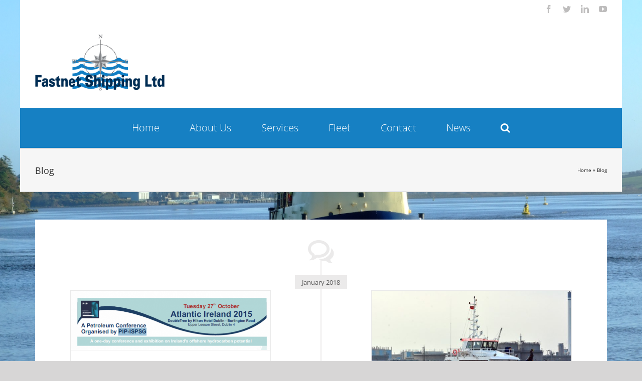

--- FILE ---
content_type: text/html; charset=UTF-8
request_url: https://www.fastnetshipping.com/152-2/
body_size: 69267
content:
<!DOCTYPE html>
<html class="avada-html-layout-boxed avada-html-header-position-top avada-html-has-bg-image" lang="en-US" prefix="og: http://ogp.me/ns# fb: http://ogp.me/ns/fb#">
<head>
	<meta http-equiv="X-UA-Compatible" content="IE=edge" />
	<meta http-equiv="Content-Type" content="text/html; charset=utf-8"/>
	<meta name="viewport" content="width=device-width, initial-scale=1" />
	<meta name='robots' content='index, follow, max-image-preview:large, max-snippet:-1, max-video-preview:-1' />

	<!-- This site is optimized with the Yoast SEO plugin v23.5 - https://yoast.com/wordpress/plugins/seo/ -->
	<title>Blog - Fastnet Shipping</title>
	<link rel="canonical" href="http://www.fastnetshipping.com/152-2/" />
	<meta property="og:locale" content="en_US" />
	<meta property="og:type" content="article" />
	<meta property="og:title" content="Blog - Fastnet Shipping" />
	<meta property="og:url" content="http://www.fastnetshipping.com/152-2/" />
	<meta property="og:site_name" content="Fastnet Shipping" />
	<meta name="twitter:card" content="summary_large_image" />
	<script type="application/ld+json" class="yoast-schema-graph">{"@context":"https://schema.org","@graph":[{"@type":["WebPage","CollectionPage"],"@id":"http://www.fastnetshipping.com/152-2/","url":"http://www.fastnetshipping.com/152-2/","name":"Blog - Fastnet Shipping","isPartOf":{"@id":"http://www.fastnetshipping.com/#website"},"datePublished":"2018-01-18T15:40:57+00:00","dateModified":"2018-01-18T15:41:08+00:00","breadcrumb":{"@id":"http://www.fastnetshipping.com/152-2/#breadcrumb"},"inLanguage":"en-US"},{"@type":"BreadcrumbList","@id":"http://www.fastnetshipping.com/152-2/#breadcrumb","itemListElement":[{"@type":"ListItem","position":1,"name":"Home","item":"http://www.fastnetshipping.com/"},{"@type":"ListItem","position":2,"name":"Blog"}]},{"@type":"WebSite","@id":"http://www.fastnetshipping.com/#website","url":"http://www.fastnetshipping.com/","name":"Fastnet Shipping","description":"Fastnet Shipping Limited","potentialAction":[{"@type":"SearchAction","target":{"@type":"EntryPoint","urlTemplate":"http://www.fastnetshipping.com/?s={search_term_string}"},"query-input":{"@type":"PropertyValueSpecification","valueRequired":true,"valueName":"search_term_string"}}],"inLanguage":"en-US"}]}</script>
	<!-- / Yoast SEO plugin. -->


<link rel="alternate" type="application/rss+xml" title="Fastnet Shipping &raquo; Feed" href="https://www.fastnetshipping.com/feed/" />
<link rel="alternate" type="application/rss+xml" title="Fastnet Shipping &raquo; Comments Feed" href="https://www.fastnetshipping.com/comments/feed/" />
					<link rel="shortcut icon" href="https://www.fastnetshipping.com/wp-content/uploads/2018/01/Fastnet-Logo-Square-90X90-jpg.jpg" type="image/x-icon" />
		
		
		
				<script type="text/javascript">
/* <![CDATA[ */
window._wpemojiSettings = {"baseUrl":"https:\/\/s.w.org\/images\/core\/emoji\/15.0.3\/72x72\/","ext":".png","svgUrl":"https:\/\/s.w.org\/images\/core\/emoji\/15.0.3\/svg\/","svgExt":".svg","source":{"concatemoji":"https:\/\/www.fastnetshipping.com\/wp-includes\/js\/wp-emoji-release.min.js?ver=6.6.4"}};
/*! This file is auto-generated */
!function(i,n){var o,s,e;function c(e){try{var t={supportTests:e,timestamp:(new Date).valueOf()};sessionStorage.setItem(o,JSON.stringify(t))}catch(e){}}function p(e,t,n){e.clearRect(0,0,e.canvas.width,e.canvas.height),e.fillText(t,0,0);var t=new Uint32Array(e.getImageData(0,0,e.canvas.width,e.canvas.height).data),r=(e.clearRect(0,0,e.canvas.width,e.canvas.height),e.fillText(n,0,0),new Uint32Array(e.getImageData(0,0,e.canvas.width,e.canvas.height).data));return t.every(function(e,t){return e===r[t]})}function u(e,t,n){switch(t){case"flag":return n(e,"\ud83c\udff3\ufe0f\u200d\u26a7\ufe0f","\ud83c\udff3\ufe0f\u200b\u26a7\ufe0f")?!1:!n(e,"\ud83c\uddfa\ud83c\uddf3","\ud83c\uddfa\u200b\ud83c\uddf3")&&!n(e,"\ud83c\udff4\udb40\udc67\udb40\udc62\udb40\udc65\udb40\udc6e\udb40\udc67\udb40\udc7f","\ud83c\udff4\u200b\udb40\udc67\u200b\udb40\udc62\u200b\udb40\udc65\u200b\udb40\udc6e\u200b\udb40\udc67\u200b\udb40\udc7f");case"emoji":return!n(e,"\ud83d\udc26\u200d\u2b1b","\ud83d\udc26\u200b\u2b1b")}return!1}function f(e,t,n){var r="undefined"!=typeof WorkerGlobalScope&&self instanceof WorkerGlobalScope?new OffscreenCanvas(300,150):i.createElement("canvas"),a=r.getContext("2d",{willReadFrequently:!0}),o=(a.textBaseline="top",a.font="600 32px Arial",{});return e.forEach(function(e){o[e]=t(a,e,n)}),o}function t(e){var t=i.createElement("script");t.src=e,t.defer=!0,i.head.appendChild(t)}"undefined"!=typeof Promise&&(o="wpEmojiSettingsSupports",s=["flag","emoji"],n.supports={everything:!0,everythingExceptFlag:!0},e=new Promise(function(e){i.addEventListener("DOMContentLoaded",e,{once:!0})}),new Promise(function(t){var n=function(){try{var e=JSON.parse(sessionStorage.getItem(o));if("object"==typeof e&&"number"==typeof e.timestamp&&(new Date).valueOf()<e.timestamp+604800&&"object"==typeof e.supportTests)return e.supportTests}catch(e){}return null}();if(!n){if("undefined"!=typeof Worker&&"undefined"!=typeof OffscreenCanvas&&"undefined"!=typeof URL&&URL.createObjectURL&&"undefined"!=typeof Blob)try{var e="postMessage("+f.toString()+"("+[JSON.stringify(s),u.toString(),p.toString()].join(",")+"));",r=new Blob([e],{type:"text/javascript"}),a=new Worker(URL.createObjectURL(r),{name:"wpTestEmojiSupports"});return void(a.onmessage=function(e){c(n=e.data),a.terminate(),t(n)})}catch(e){}c(n=f(s,u,p))}t(n)}).then(function(e){for(var t in e)n.supports[t]=e[t],n.supports.everything=n.supports.everything&&n.supports[t],"flag"!==t&&(n.supports.everythingExceptFlag=n.supports.everythingExceptFlag&&n.supports[t]);n.supports.everythingExceptFlag=n.supports.everythingExceptFlag&&!n.supports.flag,n.DOMReady=!1,n.readyCallback=function(){n.DOMReady=!0}}).then(function(){return e}).then(function(){var e;n.supports.everything||(n.readyCallback(),(e=n.source||{}).concatemoji?t(e.concatemoji):e.wpemoji&&e.twemoji&&(t(e.twemoji),t(e.wpemoji)))}))}((window,document),window._wpemojiSettings);
/* ]]> */
</script>
<style id='wp-emoji-styles-inline-css' type='text/css'>

	img.wp-smiley, img.emoji {
		display: inline !important;
		border: none !important;
		box-shadow: none !important;
		height: 1em !important;
		width: 1em !important;
		margin: 0 0.07em !important;
		vertical-align: -0.1em !important;
		background: none !important;
		padding: 0 !important;
	}
</style>
<link rel='stylesheet' id='fusion-dynamic-css-css' href='https://www.fastnetshipping.com/wp-content/uploads/fusion-styles/51e5386dc2c3d28be3f3c820300e75be.min.css?ver=3.11.2' type='text/css' media='all' />
<script type="text/javascript" src="https://www.fastnetshipping.com/wp-includes/js/jquery/jquery.min.js?ver=3.7.1" id="jquery-core-js"></script>
<script type="text/javascript" src="https://www.fastnetshipping.com/wp-includes/js/jquery/jquery-migrate.min.js?ver=3.4.1" id="jquery-migrate-js"></script>
<link rel="https://api.w.org/" href="https://www.fastnetshipping.com/wp-json/" /><link rel="EditURI" type="application/rsd+xml" title="RSD" href="https://www.fastnetshipping.com/xmlrpc.php?rsd" />
<meta name="generator" content="WordPress 6.6.4" />
<style type="text/css" id="css-fb-visibility">@media screen and (max-width: 640px){.fusion-no-small-visibility{display:none !important;}body .sm-text-align-center{text-align:center !important;}body .sm-text-align-left{text-align:left !important;}body .sm-text-align-right{text-align:right !important;}body .sm-flex-align-center{justify-content:center !important;}body .sm-flex-align-flex-start{justify-content:flex-start !important;}body .sm-flex-align-flex-end{justify-content:flex-end !important;}body .sm-mx-auto{margin-left:auto !important;margin-right:auto !important;}body .sm-ml-auto{margin-left:auto !important;}body .sm-mr-auto{margin-right:auto !important;}body .fusion-absolute-position-small{position:absolute;top:auto;width:100%;}.awb-sticky.awb-sticky-small{ position: sticky; top: var(--awb-sticky-offset,0); }}@media screen and (min-width: 641px) and (max-width: 1024px){.fusion-no-medium-visibility{display:none !important;}body .md-text-align-center{text-align:center !important;}body .md-text-align-left{text-align:left !important;}body .md-text-align-right{text-align:right !important;}body .md-flex-align-center{justify-content:center !important;}body .md-flex-align-flex-start{justify-content:flex-start !important;}body .md-flex-align-flex-end{justify-content:flex-end !important;}body .md-mx-auto{margin-left:auto !important;margin-right:auto !important;}body .md-ml-auto{margin-left:auto !important;}body .md-mr-auto{margin-right:auto !important;}body .fusion-absolute-position-medium{position:absolute;top:auto;width:100%;}.awb-sticky.awb-sticky-medium{ position: sticky; top: var(--awb-sticky-offset,0); }}@media screen and (min-width: 1025px){.fusion-no-large-visibility{display:none !important;}body .lg-text-align-center{text-align:center !important;}body .lg-text-align-left{text-align:left !important;}body .lg-text-align-right{text-align:right !important;}body .lg-flex-align-center{justify-content:center !important;}body .lg-flex-align-flex-start{justify-content:flex-start !important;}body .lg-flex-align-flex-end{justify-content:flex-end !important;}body .lg-mx-auto{margin-left:auto !important;margin-right:auto !important;}body .lg-ml-auto{margin-left:auto !important;}body .lg-mr-auto{margin-right:auto !important;}body .fusion-absolute-position-large{position:absolute;top:auto;width:100%;}.awb-sticky.awb-sticky-large{ position: sticky; top: var(--awb-sticky-offset,0); }}</style>		<script type="text/javascript">
			var doc = document.documentElement;
			doc.setAttribute( 'data-useragent', navigator.userAgent );
		</script>
		
	</head>

<body class="blog fusion-image-hovers fusion-pagination-sizing fusion-button_type-flat fusion-button_span-no fusion-button_gradient-linear avada-image-rollover-circle-yes avada-image-rollover-yes avada-image-rollover-direction-left fusion-body ltr fusion-sticky-header no-tablet-sticky-header no-mobile-sticky-header no-mobile-slidingbar no-mobile-totop avada-has-rev-slider-styles fusion-disable-outline fusion-sub-menu-fade mobile-logo-pos-left layout-boxed-mode avada-has-boxed-modal-shadow-none layout-scroll-offset-full avada-has-zero-margin-offset-top fusion-top-header menu-text-align-center mobile-menu-design-modern fusion-show-pagination-text fusion-header-layout-v5 avada-responsive avada-footer-fx-none avada-menu-highlight-style-background fusion-search-form-clean fusion-main-menu-search-overlay fusion-avatar-circle avada-dropdown-styles avada-blog-layout-timeline avada-blog-archive-layout-large avada-header-shadow-no avada-menu-icon-position-left avada-has-megamenu-shadow avada-has-mainmenu-dropdown-divider avada-has-main-nav-search-icon avada-has-breadcrumb-mobile-hidden avada-has-titlebar-bar_and_content avada-has-bg-image-full avada-has-pagination-padding avada-flyout-menu-direction-fade avada-ec-views-v1" data-awb-post-id="432">
		<a class="skip-link screen-reader-text" href="#content">Skip to content</a>

	<div id="boxed-wrapper">
							
		<div id="wrapper" class="fusion-wrapper">
			<div id="home" style="position:relative;top:-1px;"></div>
							
					
			<header class="fusion-header-wrapper">
				<div class="fusion-header-v5 fusion-logo-alignment fusion-logo-left fusion-sticky-menu- fusion-sticky-logo- fusion-mobile-logo- fusion-sticky-menu-only fusion-header-menu-align-center fusion-mobile-menu-design-modern">
					
<div class="fusion-secondary-header">
	<div class="fusion-row">
							<div class="fusion-alignright">
				<div class="fusion-social-links-header"><div class="fusion-social-networks"><div class="fusion-social-networks-wrapper"><a  class="fusion-social-network-icon fusion-tooltip fusion-facebook awb-icon-facebook" style data-placement="bottom" data-title="Facebook" data-toggle="tooltip" title="Facebook" href="https://www.facebook.com/fastnetshipping" target="_blank" rel="noreferrer"><span class="screen-reader-text">Facebook</span></a><a  class="fusion-social-network-icon fusion-tooltip fusion-twitter awb-icon-twitter" style data-placement="bottom" data-title="Twitter" data-toggle="tooltip" title="Twitter" href="https://twitter.com/FastnetShipping" target="_blank" rel="noopener noreferrer"><span class="screen-reader-text">Twitter</span></a><a  class="fusion-social-network-icon fusion-tooltip fusion-linkedin awb-icon-linkedin" style data-placement="bottom" data-title="LinkedIn" data-toggle="tooltip" title="LinkedIn" href="https://www.linkedin.com/company/fastnet-shipping-limited" target="_blank" rel="noopener noreferrer"><span class="screen-reader-text">LinkedIn</span></a><a  class="fusion-social-network-icon fusion-tooltip fusion-youtube awb-icon-youtube" style data-placement="bottom" data-title="YouTube" data-toggle="tooltip" title="YouTube" href="https://www.youtube.com/user/FastnetShipping" target="_blank" rel="noopener noreferrer"><span class="screen-reader-text">YouTube</span></a></div></div></div>			</div>
			</div>
</div>
<div class="fusion-header-sticky-height"></div>
<div class="fusion-sticky-header-wrapper"> <!-- start fusion sticky header wrapper -->
	<div class="fusion-header">
		<div class="fusion-row">
							<div class="fusion-logo" data-margin-top="31px" data-margin-bottom="31px" data-margin-left="0px" data-margin-right="0px">
			<a class="fusion-logo-link"  href="https://www.fastnetshipping.com/" >

						<!-- standard logo -->
			<img src="https://www.fastnetshipping.com/wp-content/uploads/2018/01/fast-shiping-ltd-logo.png" srcset="https://www.fastnetshipping.com/wp-content/uploads/2018/01/fast-shiping-ltd-logo.png 1x" width="259" height="115" alt="Fastnet Shipping Logo" data-retina_logo_url="" class="fusion-standard-logo" />

			
					</a>
		</div>
								<div class="fusion-mobile-menu-icons">
							<a href="#" class="fusion-icon awb-icon-bars" aria-label="Toggle mobile menu" aria-expanded="false"></a>
		
		
		
			</div>
			
					</div>
	</div>
	<div class="fusion-secondary-main-menu">
		<div class="fusion-row">
			<nav class="fusion-main-menu" aria-label="Main Menu"><div class="fusion-overlay-search">		<form role="search" class="searchform fusion-search-form  fusion-search-form-clean" method="get" action="https://www.fastnetshipping.com/">
			<div class="fusion-search-form-content">

				
				<div class="fusion-search-field search-field">
					<label><span class="screen-reader-text">Search for:</span>
													<input type="search" value="" name="s" class="s" placeholder="Search..." required aria-required="true" aria-label="Search..."/>
											</label>
				</div>
				<div class="fusion-search-button search-button">
					<input type="submit" class="fusion-search-submit searchsubmit" aria-label="Search" value="&#xf002;" />
									</div>

				
			</div>


			
		</form>
		<div class="fusion-search-spacer"></div><a href="#" role="button" aria-label="Close Search" class="fusion-close-search"></a></div><ul id="menu-main-menu" class="fusion-menu"><li  id="menu-item-94"  class="menu-item menu-item-type-post_type menu-item-object-page menu-item-home menu-item-94"  data-item-id="94"><a  href="https://www.fastnetshipping.com/" class="fusion-background-highlight"><span class="menu-text">Home</span></a></li><li  id="menu-item-93"  class="menu-item menu-item-type-post_type menu-item-object-page menu-item-93"  data-item-id="93"><a  href="https://www.fastnetshipping.com/about-us/" class="fusion-background-highlight"><span class="menu-text">About Us</span></a></li><li  id="menu-item-92"  class="menu-item menu-item-type-post_type menu-item-object-page menu-item-has-children menu-item-92 fusion-dropdown-menu"  data-item-id="92"><a  href="https://www.fastnetshipping.com/services/" class="fusion-background-highlight"><span class="menu-text">Services</span></a><ul class="sub-menu"><li  id="menu-item-138"  class="menu-item menu-item-type-post_type menu-item-object-page menu-item-138 fusion-dropdown-submenu" ><a  href="https://www.fastnetshipping.com/oil-and-gas-support-services/" class="fusion-background-highlight"><span>Oil and Gas Support Services</span></a></li><li  id="menu-item-143"  class="menu-item menu-item-type-post_type menu-item-object-page menu-item-143 fusion-dropdown-submenu" ><a  href="https://www.fastnetshipping.com/dredging/" class="fusion-background-highlight"><span>Dredging</span></a></li><li  id="menu-item-142"  class="menu-item menu-item-type-post_type menu-item-object-page menu-item-142 fusion-dropdown-submenu" ><a  href="https://www.fastnetshipping.com/site-investigation-support-vessel-chartering/" class="fusion-background-highlight"><span>Site Investigation Support &#038; Vessel Chartering</span></a></li><li  id="menu-item-141"  class="menu-item menu-item-type-post_type menu-item-object-page menu-item-141 fusion-dropdown-submenu" ><a  href="https://www.fastnetshipping.com/wind-farm-services-turbine-transfers-and-wind-farm-support/" class="fusion-background-highlight"><span>Wind farm Services, Turbine Transfers and Wind farm Support</span></a></li><li  id="menu-item-140"  class="menu-item menu-item-type-post_type menu-item-object-page menu-item-140 fusion-dropdown-submenu" ><a  href="https://www.fastnetshipping.com/navigation-buoy-and-beacon-support-services/" class="fusion-background-highlight"><span>Navigation Buoy and Beacon Support Services</span></a></li><li  id="menu-item-139"  class="menu-item menu-item-type-post_type menu-item-object-page menu-item-139 fusion-dropdown-submenu" ><a  href="https://www.fastnetshipping.com/dive-support-services-and-vessels/" class="fusion-background-highlight"><span>Dive Support Services and Vessels</span></a></li></ul></li><li  id="menu-item-217"  class="menu-item menu-item-type-post_type menu-item-object-page menu-item-has-children menu-item-217 fusion-dropdown-menu"  data-item-id="217"><a  href="https://www.fastnetshipping.com/fleet/" class="fusion-background-highlight"><span class="menu-text">Fleet</span></a><ul class="sub-menu"><li  id="menu-item-419"  class="menu-item menu-item-type-post_type menu-item-object-page menu-item-419 fusion-dropdown-submenu" ><a  href="https://www.fastnetshipping.com/windfarm-service-vessels/" class="fusion-background-highlight"><span>Windfarm Service Vessels</span></a></li><li  id="menu-item-418"  class="menu-item menu-item-type-post_type menu-item-object-page menu-item-418 fusion-dropdown-submenu" ><a  href="https://www.fastnetshipping.com/multicats/" class="fusion-background-highlight"><span>Multicats</span></a></li><li  id="menu-item-417"  class="menu-item menu-item-type-post_type menu-item-object-page menu-item-417 fusion-dropdown-submenu" ><a  href="https://www.fastnetshipping.com/tugs/" class="fusion-background-highlight"><span>Tugs</span></a></li><li  id="menu-item-416"  class="menu-item menu-item-type-post_type menu-item-object-page menu-item-416 fusion-dropdown-submenu" ><a  href="https://www.fastnetshipping.com/jack-up-barges/" class="fusion-background-highlight"><span>Jack Up Barges</span></a></li><li  id="menu-item-415"  class="menu-item menu-item-type-post_type menu-item-object-page menu-item-415 fusion-dropdown-submenu" ><a  href="https://www.fastnetshipping.com/pontoons-barges/" class="fusion-background-highlight"><span>Pontoons &#038; Barges</span></a></li><li  id="menu-item-414"  class="menu-item menu-item-type-post_type menu-item-object-page menu-item-414 fusion-dropdown-submenu" ><a  href="https://www.fastnetshipping.com/safety-boats/" class="fusion-background-highlight"><span>Safety Boats</span></a></li></ul></li><li  id="menu-item-150"  class="menu-item menu-item-type-post_type menu-item-object-page menu-item-has-children menu-item-150 fusion-dropdown-menu"  data-item-id="150"><a  href="https://www.fastnetshipping.com/contact/" class="fusion-background-highlight"><span class="menu-text">Contact</span></a><ul class="sub-menu"><li  id="menu-item-449"  class="menu-item menu-item-type-post_type menu-item-object-page menu-item-449 fusion-dropdown-submenu" ><a  href="https://www.fastnetshipping.com/vacancies/" class="fusion-background-highlight"><span>vacancies</span></a></li></ul></li><li  id="menu-item-151"  class="menu-item menu-item-type-taxonomy menu-item-object-category menu-item-151"  data-item-id="151"><a  href="https://www.fastnetshipping.com/category/news/" class="fusion-background-highlight"><span class="menu-text">News</span></a></li><li class="fusion-custom-menu-item fusion-main-menu-search fusion-search-overlay"><a class="fusion-main-menu-icon" href="#" aria-label="Search" data-title="Search" title="Search" role="button" aria-expanded="false"></a></li></ul></nav>
<nav class="fusion-mobile-nav-holder fusion-mobile-menu-text-align-left" aria-label="Main Menu Mobile"></nav>

					</div>
	</div>
</div> <!-- end fusion sticky header wrapper -->
				</div>
				<div class="fusion-clearfix"></div>
			</header>
								
							<div id="sliders-container" class="fusion-slider-visibility">
					</div>
				
					
							
			<section class="avada-page-titlebar-wrapper" aria-label="Page Title Bar">
	<div class="fusion-page-title-bar fusion-page-title-bar-none fusion-page-title-bar-left">
		<div class="fusion-page-title-row">
			<div class="fusion-page-title-wrapper">
				<div class="fusion-page-title-captions">

																							<h1 class="entry-title">Blog</h1>

											
					
				</div>

															<div class="fusion-page-title-secondary">
							<nav class="fusion-breadcrumbs awb-yoast-breadcrumbs" ara-label="Breadcrumb"><span><span><a href="http://www.fastnetshipping.com/">Home</a></span> » <span class="breadcrumb_last" aria-current="page">Blog</span></span></nav>						</div>
									
			</div>
		</div>
	</div>
</section>

						<main id="main" class="clearfix  full-bg">
				<div class="fusion-row" style="">
	<section id="content" class=" full-width" style="width: 100%;">
	<div id="posts-container" class="fusion-blog-archive fusion-blog-layout-timeline-wrapper fusion-clearfix">
	<div class="fusion-posts-container fusion-no-meta-info fusion-blog-pagination fusion-blog-rollover " data-pages="1">
								<div class="fusion-timeline-icon"><i class="awb-icon-bubbles" aria-hidden="true"></i></div>
			<div class="fusion-blog-layout-timeline fusion-clearfix">

			
						<div class="fusion-timeline-line"></div>
		
		
										<h3 class="fusion-timeline-date">January 2018</h3><div class="fusion-collapse-month">			<article id="post-432" class="fusion-post-timeline fusion-left-column  post fusion-clearfix post-432 type-post status-publish format-standard has-post-thumbnail hentry category-news">
				
				
				
									
		<div class="fusion-flexslider flexslider fusion-flexslider-loading fusion-post-slideshow">
		<ul class="slides">
																		<li><div  class="fusion-image-wrapper" aria-haspopup="true">
				<img width="726" height="215" src="https://www.fastnetshipping.com/wp-content/uploads/2018/01/66eb1985d25988ba0621e61b7f973c61.png" class="attachment-full size-full wp-post-image" alt="" decoding="async" fetchpriority="high" srcset="https://www.fastnetshipping.com/wp-content/uploads/2018/01/66eb1985d25988ba0621e61b7f973c61-200x59.png 200w, https://www.fastnetshipping.com/wp-content/uploads/2018/01/66eb1985d25988ba0621e61b7f973c61-400x118.png 400w, https://www.fastnetshipping.com/wp-content/uploads/2018/01/66eb1985d25988ba0621e61b7f973c61-600x178.png 600w, https://www.fastnetshipping.com/wp-content/uploads/2018/01/66eb1985d25988ba0621e61b7f973c61.png 726w" sizes="(max-width: 800px) 100vw, 40vw" /><div class="fusion-rollover">
	<div class="fusion-rollover-content">

														<a class="fusion-rollover-link" href="https://www.fastnetshipping.com/2018/01/19/atlantic-ireland-conference/">Atlantic Ireland Conference</a>
			
														
								
													<div class="fusion-rollover-sep"></div>
				
																		<a class="fusion-rollover-gallery" href="https://www.fastnetshipping.com/wp-content/uploads/2018/01/66eb1985d25988ba0621e61b7f973c61.png" data-id="432" data-rel="iLightbox[gallery]" data-title="66eb1985d25988ba0621e61b7f973c61" data-caption="">
						Gallery					</a>
														
		
												<h4 class="fusion-rollover-title">
					<a class="fusion-rollover-title-link" href="https://www.fastnetshipping.com/2018/01/19/atlantic-ireland-conference/">
						Atlantic Ireland Conference					</a>
				</h4>
			
										<div class="fusion-rollover-categories"><a href="https://www.fastnetshipping.com/category/news/" rel="tag">News</a></div>					
		
						<a class="fusion-link-wrapper" href="https://www.fastnetshipping.com/2018/01/19/atlantic-ireland-conference/" aria-label="Atlantic Ireland Conference"></a>
	</div>
</div>
</div>
</li>
																																																																														</ul>
	</div>
				
														<div class="fusion-post-content-wrapper">
				
														<div class="fusion-timeline-circle"></div>
					<div class="fusion-timeline-arrow"></div>
				
				<div class="fusion-post-content post-content">
					<h2 class="entry-title fusion-post-title"><a href="https://www.fastnetshipping.com/2018/01/19/atlantic-ireland-conference/">Atlantic Ireland Conference</a></h2>
																<span class="vcard rich-snippet-hidden"><span class="fn"><a href="https://www.fastnetshipping.com/author/willows/" title="Posts by willows" rel="author">willows</a></span></span><span class="updated rich-snippet-hidden">2018-01-19T16:10:29+00:00</span>
												
					
					<div class="fusion-post-content-container">
						<p>Fastnet Shipping Limited is delighted to have attended another successful  [...]</p>					</div>
				</div>

				
													<span class="entry-title rich-snippet-hidden">Atlantic Ireland Conference</span><span class="vcard rich-snippet-hidden"><span class="fn"><a href="https://www.fastnetshipping.com/author/willows/" title="Posts by willows" rel="author">willows</a></span></span><span class="updated rich-snippet-hidden">2018-01-19T16:10:29+00:00</span>				
									</div>
				
							</article>

			
											<article id="post-430" class="fusion-post-timeline fusion-right-column  post fusion-clearfix post-430 type-post status-publish format-standard has-post-thumbnail hentry category-news">
				
				
				
									
		<div class="fusion-flexslider flexslider fusion-flexslider-loading fusion-post-slideshow">
		<ul class="slides">
																		<li><div  class="fusion-image-wrapper" aria-haspopup="true">
				<img width="670" height="411" src="https://www.fastnetshipping.com/wp-content/uploads/2018/01/Fastnet-Pelican-670X411.jpg" class="attachment-full size-full wp-post-image" alt="" decoding="async" srcset="https://www.fastnetshipping.com/wp-content/uploads/2018/01/Fastnet-Pelican-670X411-200x123.jpg 200w, https://www.fastnetshipping.com/wp-content/uploads/2018/01/Fastnet-Pelican-670X411-400x245.jpg 400w, https://www.fastnetshipping.com/wp-content/uploads/2018/01/Fastnet-Pelican-670X411-600x368.jpg 600w" sizes="(max-width: 800px) 100vw, 40vw" /><div class="fusion-rollover">
	<div class="fusion-rollover-content">

														<a class="fusion-rollover-link" href="https://www.fastnetshipping.com/2018/01/19/new-fleet-addtions/">New Fleet Addtions</a>
			
														
								
													<div class="fusion-rollover-sep"></div>
				
																		<a class="fusion-rollover-gallery" href="https://www.fastnetshipping.com/wp-content/uploads/2018/01/Fastnet-Pelican-670X411.jpg" data-id="430" data-rel="iLightbox[gallery]" data-title="Fastnet-Pelican-670X411" data-caption="">
						Gallery					</a>
														
		
												<h4 class="fusion-rollover-title">
					<a class="fusion-rollover-title-link" href="https://www.fastnetshipping.com/2018/01/19/new-fleet-addtions/">
						New Fleet Addtions					</a>
				</h4>
			
										<div class="fusion-rollover-categories"><a href="https://www.fastnetshipping.com/category/news/" rel="tag">News</a></div>					
		
						<a class="fusion-link-wrapper" href="https://www.fastnetshipping.com/2018/01/19/new-fleet-addtions/" aria-label="New Fleet Addtions"></a>
	</div>
</div>
</div>
</li>
																																																																														</ul>
	</div>
				
														<div class="fusion-post-content-wrapper">
				
														<div class="fusion-timeline-circle"></div>
					<div class="fusion-timeline-arrow"></div>
				
				<div class="fusion-post-content post-content">
					<h2 class="entry-title fusion-post-title"><a href="https://www.fastnetshipping.com/2018/01/19/new-fleet-addtions/">New Fleet Addtions</a></h2>
																<span class="vcard rich-snippet-hidden"><span class="fn"><a href="https://www.fastnetshipping.com/author/willows/" title="Posts by willows" rel="author">willows</a></span></span><span class="updated rich-snippet-hidden">2018-01-19T16:11:06+00:00</span>
												
					
					<div class="fusion-post-content-container">
						<p>Fastnet Shipping is delighted to announce the 2 Latest Additions  [...]</p>					</div>
				</div>

				
													<span class="entry-title rich-snippet-hidden">New Fleet Addtions</span><span class="vcard rich-snippet-hidden"><span class="fn"><a href="https://www.fastnetshipping.com/author/willows/" title="Posts by willows" rel="author">willows</a></span></span><span class="updated rich-snippet-hidden">2018-01-19T16:11:06+00:00</span>				
									</div>
				
							</article>

			
											<article id="post-428" class="fusion-post-timeline fusion-left-column  post fusion-clearfix post-428 type-post status-publish format-standard has-post-thumbnail hentry category-news">
				
				
				
									
		<div class="fusion-flexslider flexslider fusion-flexslider-loading fusion-post-slideshow">
		<ul class="slides">
																		<li><div  class="fusion-image-wrapper" aria-haspopup="true">
				<img width="800" height="600" src="https://www.fastnetshipping.com/wp-content/uploads/2018/01/1-20140326_113232.jpg" class="attachment-full size-full wp-post-image" alt="" decoding="async" srcset="https://www.fastnetshipping.com/wp-content/uploads/2018/01/1-20140326_113232-200x150.jpg 200w, https://www.fastnetshipping.com/wp-content/uploads/2018/01/1-20140326_113232-400x300.jpg 400w, https://www.fastnetshipping.com/wp-content/uploads/2018/01/1-20140326_113232-600x450.jpg 600w, https://www.fastnetshipping.com/wp-content/uploads/2018/01/1-20140326_113232.jpg 800w" sizes="(max-width: 800px) 100vw, 40vw" /><div class="fusion-rollover">
	<div class="fusion-rollover-content">

														<a class="fusion-rollover-link" href="https://www.fastnetshipping.com/2018/01/19/latest-fleet-addition-multicat-fastnet-sound/">Latest Fleet Addition &#8211; Multicat &#8220;Fastnet Sound&#8221;</a>
			
														
								
													<div class="fusion-rollover-sep"></div>
				
																		<a class="fusion-rollover-gallery" href="https://www.fastnetshipping.com/wp-content/uploads/2018/01/1-20140326_113232.jpg" data-id="428" data-rel="iLightbox[gallery]" data-title="1-20140326_113232" data-caption="">
						Gallery					</a>
														
		
												<h4 class="fusion-rollover-title">
					<a class="fusion-rollover-title-link" href="https://www.fastnetshipping.com/2018/01/19/latest-fleet-addition-multicat-fastnet-sound/">
						Latest Fleet Addition &#8211; Multicat &#8220;Fastnet Sound&#8221;					</a>
				</h4>
			
										<div class="fusion-rollover-categories"><a href="https://www.fastnetshipping.com/category/news/" rel="tag">News</a></div>					
		
						<a class="fusion-link-wrapper" href="https://www.fastnetshipping.com/2018/01/19/latest-fleet-addition-multicat-fastnet-sound/" aria-label="Latest Fleet Addition &#8211; Multicat &#8220;Fastnet Sound&#8221;"></a>
	</div>
</div>
</div>
</li>
																																																																														</ul>
	</div>
				
														<div class="fusion-post-content-wrapper">
				
														<div class="fusion-timeline-circle"></div>
					<div class="fusion-timeline-arrow"></div>
				
				<div class="fusion-post-content post-content">
					<h2 class="entry-title fusion-post-title"><a href="https://www.fastnetshipping.com/2018/01/19/latest-fleet-addition-multicat-fastnet-sound/">Latest Fleet Addition &#8211; Multicat &#8220;Fastnet Sound&#8221;</a></h2>
																<span class="vcard rich-snippet-hidden"><span class="fn"><a href="https://www.fastnetshipping.com/author/willows/" title="Posts by willows" rel="author">willows</a></span></span><span class="updated rich-snippet-hidden">2018-01-19T16:11:35+00:00</span>
												
					
					<div class="fusion-post-content-container">
						<p>Fastnet Shipping Limited is delighted to announce the latest addition  [...]</p>					</div>
				</div>

				
													<span class="entry-title rich-snippet-hidden">Latest Fleet Addition &#8211; Multicat &#8220;Fastnet Sound&#8221;</span><span class="vcard rich-snippet-hidden"><span class="fn"><a href="https://www.fastnetshipping.com/author/willows/" title="Posts by willows" rel="author">willows</a></span></span><span class="updated rich-snippet-hidden">2018-01-19T16:11:35+00:00</span>				
									</div>
				
							</article>

			
											<article id="post-426" class="fusion-post-timeline fusion-right-column  post fusion-clearfix post-426 type-post status-publish format-standard hentry category-news">
				
				
				
									
				
														<div class="fusion-post-content-wrapper">
				
														<div class="fusion-timeline-circle"></div>
					<div class="fusion-timeline-arrow"></div>
				
				<div class="fusion-post-content post-content">
					<h2 class="entry-title fusion-post-title"><a href="https://www.fastnetshipping.com/2018/01/19/successful-deployment-to-the-falkland-islands/">Successful deployment to the Falkland Islands</a></h2>
																<span class="vcard rich-snippet-hidden"><span class="fn"><a href="https://www.fastnetshipping.com/author/willows/" title="Posts by willows" rel="author">willows</a></span></span><span class="updated rich-snippet-hidden">2018-01-19T16:06:56+00:00</span>
												
					
					<div class="fusion-post-content-container">
						<p>Fastnet Shipping's Modular Jackup Barge has just completed a successful  [...]</p>					</div>
				</div>

				
													<span class="entry-title rich-snippet-hidden">Successful deployment to the Falkland Islands</span><span class="vcard rich-snippet-hidden"><span class="fn"><a href="https://www.fastnetshipping.com/author/willows/" title="Posts by willows" rel="author">willows</a></span></span><span class="updated rich-snippet-hidden">2018-01-19T16:06:56+00:00</span>				
									</div>
				
							</article>

			
											<article id="post-424" class="fusion-post-timeline fusion-left-column  post fusion-clearfix post-424 type-post status-publish format-standard hentry category-news">
				
				
				
									
				
														<div class="fusion-post-content-wrapper">
				
														<div class="fusion-timeline-circle"></div>
					<div class="fusion-timeline-arrow"></div>
				
				<div class="fusion-post-content post-content">
					<h2 class="entry-title fusion-post-title"><a href="https://www.fastnetshipping.com/2018/01/19/new-fleet-addition-mv-fastnet-rock/">New Fleet Addition MV Fastnet Rock</a></h2>
																<span class="vcard rich-snippet-hidden"><span class="fn"><a href="https://www.fastnetshipping.com/author/willows/" title="Posts by willows" rel="author">willows</a></span></span><span class="updated rich-snippet-hidden">2018-01-19T16:06:04+00:00</span>
												
					
					<div class="fusion-post-content-container">
						<p>Fastnet Shipping Limited is delighted to announce the recent introduction  [...]</p>					</div>
				</div>

				
													<span class="entry-title rich-snippet-hidden">New Fleet Addition MV Fastnet Rock</span><span class="vcard rich-snippet-hidden"><span class="fn"><a href="https://www.fastnetshipping.com/author/willows/" title="Posts by willows" rel="author">willows</a></span></span><span class="updated rich-snippet-hidden">2018-01-19T16:06:04+00:00</span>				
									</div>
				
							</article>

			
											<article id="post-422" class="fusion-post-timeline fusion-right-column  post fusion-clearfix post-422 type-post status-publish format-standard hentry category-news">
				
				
				
									
				
														<div class="fusion-post-content-wrapper">
				
														<div class="fusion-timeline-circle"></div>
					<div class="fusion-timeline-arrow"></div>
				
				<div class="fusion-post-content post-content">
					<h2 class="entry-title fusion-post-title"><a href="https://www.fastnetshipping.com/2018/01/19/fastnet-tern-completes-2nd-charter-on-belgiums-thornton-bank-windfarm/">Fastnet Tern completes 2nd Charter on Belgiums Thornton Bank Windfarm</a></h2>
																<span class="vcard rich-snippet-hidden"><span class="fn"><a href="https://www.fastnetshipping.com/author/willows/" title="Posts by willows" rel="author">willows</a></span></span><span class="updated rich-snippet-hidden">2018-01-19T16:03:53+00:00</span>
												
					
					<div class="fusion-post-content-container">
						<p>Fastnet Shipping Limiteds High Speed Crew Transfer vessel has completed  [...]</p>					</div>
				</div>

				
													<span class="entry-title rich-snippet-hidden">Fastnet Tern completes 2nd Charter on Belgiums Thornton Bank Windfarm</span><span class="vcard rich-snippet-hidden"><span class="fn"><a href="https://www.fastnetshipping.com/author/willows/" title="Posts by willows" rel="author">willows</a></span></span><span class="updated rich-snippet-hidden">2018-01-19T16:03:53+00:00</span>				
									</div>
				
							</article>

			
											<article id="post-420" class="fusion-post-timeline fusion-left-column  post fusion-clearfix post-420 type-post status-publish format-standard hentry category-news">
				
				
				
									
				
														<div class="fusion-post-content-wrapper">
				
														<div class="fusion-timeline-circle"></div>
					<div class="fusion-timeline-arrow"></div>
				
				<div class="fusion-post-content post-content">
					<h2 class="entry-title fusion-post-title"><a href="https://www.fastnetshipping.com/2018/01/19/fastnet-launches-their-third-windfarm-service-and-support-vessel/">Fastnet Launches Their Third Windfarm Service and Support Vessel</a></h2>
																<span class="vcard rich-snippet-hidden"><span class="fn"><a href="https://www.fastnetshipping.com/author/willows/" title="Posts by willows" rel="author">willows</a></span></span><span class="updated rich-snippet-hidden">2018-01-19T16:03:05+00:00</span>
												
					
					<div class="fusion-post-content-container">
						<p>Leading Independent Marine Plant and Wind Farm Support Vessel Operator  [...]</p>					</div>
				</div>

				
													<span class="entry-title rich-snippet-hidden">Fastnet Launches Their Third Windfarm Service and Support Vessel</span><span class="vcard rich-snippet-hidden"><span class="fn"><a href="https://www.fastnetshipping.com/author/willows/" title="Posts by willows" rel="author">willows</a></span></span><span class="updated rich-snippet-hidden">2018-01-19T16:03:05+00:00</span>				
									</div>
				
							</article>

			
											<article id="post-72" class="fusion-post-timeline fusion-right-column  post fusion-clearfix post-72 type-post status-publish format-standard has-post-thumbnail hentry category-news">
				
				
				
									
		<div class="fusion-flexslider flexslider fusion-flexslider-loading fusion-post-slideshow">
		<ul class="slides">
																		<li><div  class="fusion-image-wrapper" aria-haspopup="true">
				<img width="670" height="449" src="https://www.fastnetshipping.com/wp-content/uploads/2018/01/6cb4c32dd6a97a0d5f3d518b4de24118.jpg" class="attachment-full size-full wp-post-image" alt="" decoding="async" srcset="https://www.fastnetshipping.com/wp-content/uploads/2018/01/6cb4c32dd6a97a0d5f3d518b4de24118-200x134.jpg 200w, https://www.fastnetshipping.com/wp-content/uploads/2018/01/6cb4c32dd6a97a0d5f3d518b4de24118-400x268.jpg 400w, https://www.fastnetshipping.com/wp-content/uploads/2018/01/6cb4c32dd6a97a0d5f3d518b4de24118-600x402.jpg 600w, https://www.fastnetshipping.com/wp-content/uploads/2018/01/6cb4c32dd6a97a0d5f3d518b4de24118.jpg 670w" sizes="(max-width: 800px) 100vw, 40vw" /><div class="fusion-rollover">
	<div class="fusion-rollover-content">

														<a class="fusion-rollover-link" href="https://www.fastnetshipping.com/2018/01/18/fastnet-shipping-complete-a-2nd-sucessful-deployment-on-scotlands-forth-replacement-crossing/">Fastnet Shipping Complete a 2nd Sucessful Deployment on Scotlands Forth Replacement Crossing</a>
			
														
								
													<div class="fusion-rollover-sep"></div>
				
																		<a class="fusion-rollover-gallery" href="https://www.fastnetshipping.com/wp-content/uploads/2018/01/6cb4c32dd6a97a0d5f3d518b4de24118.jpg" data-id="72" data-rel="iLightbox[gallery]" data-title="6cb4c32dd6a97a0d5f3d518b4de24118" data-caption="">
						Gallery					</a>
														
		
												<h4 class="fusion-rollover-title">
					<a class="fusion-rollover-title-link" href="https://www.fastnetshipping.com/2018/01/18/fastnet-shipping-complete-a-2nd-sucessful-deployment-on-scotlands-forth-replacement-crossing/">
						Fastnet Shipping Complete a 2nd Sucessful Deployment on Scotlands Forth Replacement Crossing					</a>
				</h4>
			
										<div class="fusion-rollover-categories"><a href="https://www.fastnetshipping.com/category/news/" rel="tag">News</a></div>					
		
						<a class="fusion-link-wrapper" href="https://www.fastnetshipping.com/2018/01/18/fastnet-shipping-complete-a-2nd-sucessful-deployment-on-scotlands-forth-replacement-crossing/" aria-label="Fastnet Shipping Complete a 2nd Sucessful Deployment on Scotlands Forth Replacement Crossing"></a>
	</div>
</div>
</div>
</li>
																																																																														</ul>
	</div>
				
														<div class="fusion-post-content-wrapper">
				
														<div class="fusion-timeline-circle"></div>
					<div class="fusion-timeline-arrow"></div>
				
				<div class="fusion-post-content post-content">
					<h2 class="entry-title fusion-post-title"><a href="https://www.fastnetshipping.com/2018/01/18/fastnet-shipping-complete-a-2nd-sucessful-deployment-on-scotlands-forth-replacement-crossing/">Fastnet Shipping Complete a 2nd Sucessful Deployment on Scotlands Forth Replacement Crossing</a></h2>
																<span class="vcard rich-snippet-hidden"><span class="fn"><a href="https://www.fastnetshipping.com/author/willows/" title="Posts by willows" rel="author">willows</a></span></span><span class="updated rich-snippet-hidden">2018-01-18T13:49:52+00:00</span>
												
					
					<div class="fusion-post-content-container">
						<p>Leading Independent Marine Plant and Wind Farm Support Vessel Operator  [...]</p>					</div>
				</div>

				
													<span class="entry-title rich-snippet-hidden">Fastnet Shipping Complete a 2nd Sucessful Deployment on Scotlands Forth Replacement Crossing</span><span class="vcard rich-snippet-hidden"><span class="fn"><a href="https://www.fastnetshipping.com/author/willows/" title="Posts by willows" rel="author">willows</a></span></span><span class="updated rich-snippet-hidden">2018-01-18T13:49:52+00:00</span>				
									</div>
				
							</article>

			
		
					</div>
		
	</div>

				</div>
	</div>
	</section>
							
					</div>  <!-- fusion-row -->
				</main>  <!-- #main -->
				
				
								
					
		<div class="fusion-footer">
					
	<footer class="fusion-footer-widget-area fusion-widget-area fusion-footer-widget-area-center">
		<div class="fusion-row">
			<div class="fusion-columns fusion-columns-3 fusion-widget-area">
				
																									<div class="fusion-column col-lg-4 col-md-4 col-sm-4">
							<section id="text-2" class="fusion-footer-widget-column widget widget_text">			<div class="textwidget"><p>Phone: +353 (0)51 832946, Fax: +353 (0)51 851886</p>
<p>Email: info@fastnetshipping.com</p>
<p>Marine Support Services Base,<br />
Bilberry, Waterford City, Ireland</p>
</div>
		<div style="clear:both;"></div></section>																					</div>
																										<div class="fusion-column col-lg-4 col-md-4 col-sm-4">
							<section id="media_image-2" class="fusion-footer-widget-column widget widget_media_image"><img width="259" height="115" src="https://www.fastnetshipping.com/wp-content/uploads/2018/01/fast-shiping-ltd-logo.png" class="image wp-image-19  attachment-full size-full" alt="" style="max-width: 100%; height: auto;" decoding="async" srcset="https://www.fastnetshipping.com/wp-content/uploads/2018/01/fast-shiping-ltd-logo-200x89.png 200w, https://www.fastnetshipping.com/wp-content/uploads/2018/01/fast-shiping-ltd-logo.png 259w" sizes="(max-width: 259px) 100vw, 259px" /><div style="clear:both;"></div></section>																					</div>
																										<div class="fusion-column fusion-column-last col-lg-4 col-md-4 col-sm-4">
							<section id="text-3" class="fusion-footer-widget-column widget widget_text">			<div class="textwidget"><p>site by <a href="https://www.willows-consulting.com/">Willows Consulting</a></p>
</div>
		<div style="clear:both;"></div></section>																					</div>
																																				
				<div class="fusion-clearfix"></div>
			</div> <!-- fusion-columns -->
		</div> <!-- fusion-row -->
	</footer> <!-- fusion-footer-widget-area -->

		</div> <!-- fusion-footer -->

		
					
												</div> <!-- wrapper -->
		</div> <!-- #boxed-wrapper -->
					
							<a class="fusion-one-page-text-link fusion-page-load-link" tabindex="-1" href="#" aria-hidden="true">Page load link</a>

		<div class="avada-footer-scripts">
			<svg xmlns="http://www.w3.org/2000/svg" viewBox="0 0 0 0" width="0" height="0" focusable="false" role="none" style="visibility: hidden; position: absolute; left: -9999px; overflow: hidden;" ><defs><filter id="wp-duotone-dark-grayscale"><feColorMatrix color-interpolation-filters="sRGB" type="matrix" values=" .299 .587 .114 0 0 .299 .587 .114 0 0 .299 .587 .114 0 0 .299 .587 .114 0 0 " /><feComponentTransfer color-interpolation-filters="sRGB" ><feFuncR type="table" tableValues="0 0.49803921568627" /><feFuncG type="table" tableValues="0 0.49803921568627" /><feFuncB type="table" tableValues="0 0.49803921568627" /><feFuncA type="table" tableValues="1 1" /></feComponentTransfer><feComposite in2="SourceGraphic" operator="in" /></filter></defs></svg><svg xmlns="http://www.w3.org/2000/svg" viewBox="0 0 0 0" width="0" height="0" focusable="false" role="none" style="visibility: hidden; position: absolute; left: -9999px; overflow: hidden;" ><defs><filter id="wp-duotone-grayscale"><feColorMatrix color-interpolation-filters="sRGB" type="matrix" values=" .299 .587 .114 0 0 .299 .587 .114 0 0 .299 .587 .114 0 0 .299 .587 .114 0 0 " /><feComponentTransfer color-interpolation-filters="sRGB" ><feFuncR type="table" tableValues="0 1" /><feFuncG type="table" tableValues="0 1" /><feFuncB type="table" tableValues="0 1" /><feFuncA type="table" tableValues="1 1" /></feComponentTransfer><feComposite in2="SourceGraphic" operator="in" /></filter></defs></svg><svg xmlns="http://www.w3.org/2000/svg" viewBox="0 0 0 0" width="0" height="0" focusable="false" role="none" style="visibility: hidden; position: absolute; left: -9999px; overflow: hidden;" ><defs><filter id="wp-duotone-purple-yellow"><feColorMatrix color-interpolation-filters="sRGB" type="matrix" values=" .299 .587 .114 0 0 .299 .587 .114 0 0 .299 .587 .114 0 0 .299 .587 .114 0 0 " /><feComponentTransfer color-interpolation-filters="sRGB" ><feFuncR type="table" tableValues="0.54901960784314 0.98823529411765" /><feFuncG type="table" tableValues="0 1" /><feFuncB type="table" tableValues="0.71764705882353 0.25490196078431" /><feFuncA type="table" tableValues="1 1" /></feComponentTransfer><feComposite in2="SourceGraphic" operator="in" /></filter></defs></svg><svg xmlns="http://www.w3.org/2000/svg" viewBox="0 0 0 0" width="0" height="0" focusable="false" role="none" style="visibility: hidden; position: absolute; left: -9999px; overflow: hidden;" ><defs><filter id="wp-duotone-blue-red"><feColorMatrix color-interpolation-filters="sRGB" type="matrix" values=" .299 .587 .114 0 0 .299 .587 .114 0 0 .299 .587 .114 0 0 .299 .587 .114 0 0 " /><feComponentTransfer color-interpolation-filters="sRGB" ><feFuncR type="table" tableValues="0 1" /><feFuncG type="table" tableValues="0 0.27843137254902" /><feFuncB type="table" tableValues="0.5921568627451 0.27843137254902" /><feFuncA type="table" tableValues="1 1" /></feComponentTransfer><feComposite in2="SourceGraphic" operator="in" /></filter></defs></svg><svg xmlns="http://www.w3.org/2000/svg" viewBox="0 0 0 0" width="0" height="0" focusable="false" role="none" style="visibility: hidden; position: absolute; left: -9999px; overflow: hidden;" ><defs><filter id="wp-duotone-midnight"><feColorMatrix color-interpolation-filters="sRGB" type="matrix" values=" .299 .587 .114 0 0 .299 .587 .114 0 0 .299 .587 .114 0 0 .299 .587 .114 0 0 " /><feComponentTransfer color-interpolation-filters="sRGB" ><feFuncR type="table" tableValues="0 0" /><feFuncG type="table" tableValues="0 0.64705882352941" /><feFuncB type="table" tableValues="0 1" /><feFuncA type="table" tableValues="1 1" /></feComponentTransfer><feComposite in2="SourceGraphic" operator="in" /></filter></defs></svg><svg xmlns="http://www.w3.org/2000/svg" viewBox="0 0 0 0" width="0" height="0" focusable="false" role="none" style="visibility: hidden; position: absolute; left: -9999px; overflow: hidden;" ><defs><filter id="wp-duotone-magenta-yellow"><feColorMatrix color-interpolation-filters="sRGB" type="matrix" values=" .299 .587 .114 0 0 .299 .587 .114 0 0 .299 .587 .114 0 0 .299 .587 .114 0 0 " /><feComponentTransfer color-interpolation-filters="sRGB" ><feFuncR type="table" tableValues="0.78039215686275 1" /><feFuncG type="table" tableValues="0 0.94901960784314" /><feFuncB type="table" tableValues="0.35294117647059 0.47058823529412" /><feFuncA type="table" tableValues="1 1" /></feComponentTransfer><feComposite in2="SourceGraphic" operator="in" /></filter></defs></svg><svg xmlns="http://www.w3.org/2000/svg" viewBox="0 0 0 0" width="0" height="0" focusable="false" role="none" style="visibility: hidden; position: absolute; left: -9999px; overflow: hidden;" ><defs><filter id="wp-duotone-purple-green"><feColorMatrix color-interpolation-filters="sRGB" type="matrix" values=" .299 .587 .114 0 0 .299 .587 .114 0 0 .299 .587 .114 0 0 .299 .587 .114 0 0 " /><feComponentTransfer color-interpolation-filters="sRGB" ><feFuncR type="table" tableValues="0.65098039215686 0.40392156862745" /><feFuncG type="table" tableValues="0 1" /><feFuncB type="table" tableValues="0.44705882352941 0.4" /><feFuncA type="table" tableValues="1 1" /></feComponentTransfer><feComposite in2="SourceGraphic" operator="in" /></filter></defs></svg><svg xmlns="http://www.w3.org/2000/svg" viewBox="0 0 0 0" width="0" height="0" focusable="false" role="none" style="visibility: hidden; position: absolute; left: -9999px; overflow: hidden;" ><defs><filter id="wp-duotone-blue-orange"><feColorMatrix color-interpolation-filters="sRGB" type="matrix" values=" .299 .587 .114 0 0 .299 .587 .114 0 0 .299 .587 .114 0 0 .299 .587 .114 0 0 " /><feComponentTransfer color-interpolation-filters="sRGB" ><feFuncR type="table" tableValues="0.098039215686275 1" /><feFuncG type="table" tableValues="0 0.66274509803922" /><feFuncB type="table" tableValues="0.84705882352941 0.41960784313725" /><feFuncA type="table" tableValues="1 1" /></feComponentTransfer><feComposite in2="SourceGraphic" operator="in" /></filter></defs></svg><script type="text/javascript">var fusionNavIsCollapsed=function(e){var t,n;window.innerWidth<=e.getAttribute("data-breakpoint")?(e.classList.add("collapse-enabled"),e.classList.remove("awb-menu_desktop"),e.classList.contains("expanded")||(e.setAttribute("aria-expanded","false"),window.dispatchEvent(new Event("fusion-mobile-menu-collapsed",{bubbles:!0,cancelable:!0}))),(n=e.querySelectorAll(".menu-item-has-children.expanded")).length&&n.forEach(function(e){e.querySelector(".awb-menu__open-nav-submenu_mobile").setAttribute("aria-expanded","false")})):(null!==e.querySelector(".menu-item-has-children.expanded .awb-menu__open-nav-submenu_click")&&e.querySelector(".menu-item-has-children.expanded .awb-menu__open-nav-submenu_click").click(),e.classList.remove("collapse-enabled"),e.classList.add("awb-menu_desktop"),e.setAttribute("aria-expanded","true"),null!==e.querySelector(".awb-menu__main-ul")&&e.querySelector(".awb-menu__main-ul").removeAttribute("style")),e.classList.add("no-wrapper-transition"),clearTimeout(t),t=setTimeout(()=>{e.classList.remove("no-wrapper-transition")},400),e.classList.remove("loading")},fusionRunNavIsCollapsed=function(){var e,t=document.querySelectorAll(".awb-menu");for(e=0;e<t.length;e++)fusionNavIsCollapsed(t[e])};function avadaGetScrollBarWidth(){var e,t,n,l=document.createElement("p");return l.style.width="100%",l.style.height="200px",(e=document.createElement("div")).style.position="absolute",e.style.top="0px",e.style.left="0px",e.style.visibility="hidden",e.style.width="200px",e.style.height="150px",e.style.overflow="hidden",e.appendChild(l),document.body.appendChild(e),t=l.offsetWidth,e.style.overflow="scroll",t==(n=l.offsetWidth)&&(n=e.clientWidth),document.body.removeChild(e),jQuery("html").hasClass("awb-scroll")&&10<t-n?10:t-n}fusionRunNavIsCollapsed(),window.addEventListener("fusion-resize-horizontal",fusionRunNavIsCollapsed);</script><div class="fusion-privacy-bar fusion-privacy-bar-bottom">
	<div class="fusion-privacy-bar-main">
		<span>					</span>
		<a href="#" class="fusion-privacy-bar-acceptance fusion-button fusion-button-default fusion-button-default-size fusion-button-span-no" data-alt-text="Update Settings" data-orig-text="">
					</a>
			</div>
	</div>
<script type="text/javascript" src="https://www.fastnetshipping.com/wp-content/themes/Avada/includes/lib/assets/min/js/library/cssua.js?ver=2.1.28" id="cssua-js"></script>
<script type="text/javascript" id="fusion-animations-js-extra">
/* <![CDATA[ */
var fusionAnimationsVars = {"status_css_animations":"desktop"};
/* ]]> */
</script>
<script type="text/javascript" src="https://www.fastnetshipping.com/wp-content/plugins/fusion-builder/assets/js/min/general/fusion-animations.js?ver=3.11.2" id="fusion-animations-js"></script>
<script type="text/javascript" src="https://www.fastnetshipping.com/wp-content/themes/Avada/includes/lib/assets/min/js/general/awb-tabs-widget.js?ver=3.11.2" id="awb-tabs-widget-js"></script>
<script type="text/javascript" src="https://www.fastnetshipping.com/wp-content/themes/Avada/includes/lib/assets/min/js/general/awb-vertical-menu-widget.js?ver=3.11.2" id="awb-vertical-menu-widget-js"></script>
<script type="text/javascript" src="https://www.fastnetshipping.com/wp-content/themes/Avada/includes/lib/assets/min/js/library/modernizr.js?ver=3.3.1" id="modernizr-js"></script>
<script type="text/javascript" id="fusion-js-extra">
/* <![CDATA[ */
var fusionJSVars = {"visibility_small":"640","visibility_medium":"1024"};
/* ]]> */
</script>
<script type="text/javascript" src="https://www.fastnetshipping.com/wp-content/themes/Avada/includes/lib/assets/min/js/general/fusion.js?ver=3.11.2" id="fusion-js"></script>
<script type="text/javascript" src="https://www.fastnetshipping.com/wp-content/themes/Avada/includes/lib/assets/min/js/library/isotope.js?ver=3.0.4" id="isotope-js"></script>
<script type="text/javascript" src="https://www.fastnetshipping.com/wp-content/themes/Avada/includes/lib/assets/min/js/library/packery.js?ver=2.0.0" id="packery-js"></script>
<script type="text/javascript" src="https://www.fastnetshipping.com/wp-content/themes/Avada/includes/lib/assets/min/js/library/bootstrap.transition.js?ver=3.3.6" id="bootstrap-transition-js"></script>
<script type="text/javascript" src="https://www.fastnetshipping.com/wp-content/themes/Avada/includes/lib/assets/min/js/library/bootstrap.tooltip.js?ver=3.3.5" id="bootstrap-tooltip-js"></script>
<script type="text/javascript" src="https://www.fastnetshipping.com/wp-content/themes/Avada/includes/lib/assets/min/js/library/jquery.easing.js?ver=1.3" id="jquery-easing-js"></script>
<script type="text/javascript" src="https://www.fastnetshipping.com/wp-content/themes/Avada/includes/lib/assets/min/js/library/jquery.fitvids.js?ver=1.1" id="jquery-fitvids-js"></script>
<script type="text/javascript" src="https://www.fastnetshipping.com/wp-content/themes/Avada/includes/lib/assets/min/js/library/jquery.flexslider.js?ver=2.7.2" id="jquery-flexslider-js"></script>
<script type="text/javascript" id="jquery-lightbox-js-extra">
/* <![CDATA[ */
var fusionLightboxVideoVars = {"lightbox_video_width":"1280","lightbox_video_height":"720"};
/* ]]> */
</script>
<script type="text/javascript" src="https://www.fastnetshipping.com/wp-content/themes/Avada/includes/lib/assets/min/js/library/jquery.ilightbox.js?ver=2.2.3" id="jquery-lightbox-js"></script>
<script type="text/javascript" src="https://www.fastnetshipping.com/wp-content/themes/Avada/includes/lib/assets/min/js/library/jquery.infinitescroll.js?ver=2.1" id="jquery-infinite-scroll-js"></script>
<script type="text/javascript" src="https://www.fastnetshipping.com/wp-content/themes/Avada/includes/lib/assets/min/js/library/jquery.mousewheel.js?ver=3.0.6" id="jquery-mousewheel-js"></script>
<script type="text/javascript" src="https://www.fastnetshipping.com/wp-content/themes/Avada/includes/lib/assets/min/js/library/jquery.placeholder.js?ver=2.0.7" id="jquery-placeholder-js"></script>
<script type="text/javascript" src="https://www.fastnetshipping.com/wp-content/themes/Avada/includes/lib/assets/min/js/library/imagesLoaded.js?ver=3.1.8" id="images-loaded-js"></script>
<script type="text/javascript" id="fusion-video-general-js-extra">
/* <![CDATA[ */
var fusionVideoGeneralVars = {"status_vimeo":"1","status_yt":"1"};
/* ]]> */
</script>
<script type="text/javascript" src="https://www.fastnetshipping.com/wp-content/themes/Avada/includes/lib/assets/min/js/library/fusion-video-general.js?ver=1" id="fusion-video-general-js"></script>
<script type="text/javascript" id="fusion-video-bg-js-extra">
/* <![CDATA[ */
var fusionVideoBgVars = {"status_vimeo":"1","status_yt":"1"};
/* ]]> */
</script>
<script type="text/javascript" src="https://www.fastnetshipping.com/wp-content/themes/Avada/includes/lib/assets/min/js/library/fusion-video-bg.js?ver=1" id="fusion-video-bg-js"></script>
<script type="text/javascript" id="fusion-lightbox-js-extra">
/* <![CDATA[ */
var fusionLightboxVars = {"status_lightbox":"1","lightbox_gallery":"1","lightbox_skin":"metro-white","lightbox_title":"1","lightbox_arrows":"1","lightbox_slideshow_speed":"5000","lightbox_autoplay":"","lightbox_opacity":"0.9","lightbox_desc":"1","lightbox_social":"1","lightbox_social_links":{"facebook":{"source":"https:\/\/www.facebook.com\/sharer.php?u={URL}","text":"Share on Facebook"},"twitter":{"source":"https:\/\/twitter.com\/share?url={URL}","text":"Share on Twitter"},"reddit":{"source":"https:\/\/reddit.com\/submit?url={URL}","text":"Share on Reddit"},"linkedin":{"source":"https:\/\/www.linkedin.com\/shareArticle?mini=true&url={URL}","text":"Share on LinkedIn"},"tumblr":{"source":"https:\/\/www.tumblr.com\/share\/link?url={URL}","text":"Share on Tumblr"},"pinterest":{"source":"https:\/\/pinterest.com\/pin\/create\/button\/?url={URL}","text":"Share on Pinterest"},"vk":{"source":"https:\/\/vk.com\/share.php?url={URL}","text":"Share on Vk"},"mail":{"source":"mailto:?body={URL}","text":"Share by Email"}},"lightbox_deeplinking":"1","lightbox_path":"vertical","lightbox_post_images":"1","lightbox_animation_speed":"normal","l10n":{"close":"Press Esc to close","enterFullscreen":"Enter Fullscreen (Shift+Enter)","exitFullscreen":"Exit Fullscreen (Shift+Enter)","slideShow":"Slideshow","next":"Next","previous":"Previous"}};
/* ]]> */
</script>
<script type="text/javascript" src="https://www.fastnetshipping.com/wp-content/themes/Avada/includes/lib/assets/min/js/general/fusion-lightbox.js?ver=1" id="fusion-lightbox-js"></script>
<script type="text/javascript" id="fusion-flexslider-js-extra">
/* <![CDATA[ */
var fusionFlexSliderVars = {"status_vimeo":"1","slideshow_autoplay":"1","slideshow_speed":"7000","pagination_video_slide":"","status_yt":"1","flex_smoothHeight":"false"};
/* ]]> */
</script>
<script type="text/javascript" src="https://www.fastnetshipping.com/wp-content/themes/Avada/includes/lib/assets/min/js/general/fusion-flexslider.js?ver=1" id="fusion-flexslider-js"></script>
<script type="text/javascript" src="https://www.fastnetshipping.com/wp-content/themes/Avada/includes/lib/assets/min/js/general/fusion-tooltip.js?ver=1" id="fusion-tooltip-js"></script>
<script type="text/javascript" src="https://www.fastnetshipping.com/wp-content/themes/Avada/includes/lib/assets/min/js/general/fusion-sharing-box.js?ver=1" id="fusion-sharing-box-js"></script>
<script type="text/javascript" src="https://www.fastnetshipping.com/wp-content/themes/Avada/includes/lib/assets/min/js/library/fusion-youtube.js?ver=2.2.1" id="fusion-youtube-js"></script>
<script type="text/javascript" src="https://www.fastnetshipping.com/wp-content/themes/Avada/includes/lib/assets/min/js/library/vimeoPlayer.js?ver=2.2.1" id="vimeo-player-js"></script>
<script type="text/javascript" src="https://www.fastnetshipping.com/wp-content/themes/Avada/assets/min/js/general/avada-general-footer.js?ver=7.11.2" id="avada-general-footer-js"></script>
<script type="text/javascript" src="https://www.fastnetshipping.com/wp-content/themes/Avada/assets/min/js/general/avada-quantity.js?ver=7.11.2" id="avada-quantity-js"></script>
<script type="text/javascript" src="https://www.fastnetshipping.com/wp-content/themes/Avada/assets/min/js/general/avada-crossfade-images.js?ver=7.11.2" id="avada-crossfade-images-js"></script>
<script type="text/javascript" src="https://www.fastnetshipping.com/wp-content/themes/Avada/assets/min/js/general/avada-select.js?ver=7.11.2" id="avada-select-js"></script>
<script type="text/javascript" src="https://www.fastnetshipping.com/wp-content/themes/Avada/assets/min/js/library/jquery.elasticslider.js?ver=7.11.2" id="jquery-elastic-slider-js"></script>
<script type="text/javascript" id="avada-live-search-js-extra">
/* <![CDATA[ */
var avadaLiveSearchVars = {"live_search":"1","ajaxurl":"https:\/\/www.fastnetshipping.com\/wp-admin\/admin-ajax.php","no_search_results":"No search results match your query. Please try again","min_char_count":"4","per_page":"100","show_feat_img":"1","display_post_type":"1"};
/* ]]> */
</script>
<script type="text/javascript" src="https://www.fastnetshipping.com/wp-content/themes/Avada/assets/min/js/general/avada-live-search.js?ver=7.11.2" id="avada-live-search-js"></script>
<script type="text/javascript" id="fusion-blog-js-extra">
/* <![CDATA[ */
var fusionBlogVars = {"infinite_blog_text":"<em>Loading the next set of posts...<\/em>","infinite_finished_msg":"<em>All items displayed.<\/em>","slideshow_autoplay":"1","lightbox_behavior":"all","blog_pagination_type":"pagination"};
/* ]]> */
</script>
<script type="text/javascript" src="https://www.fastnetshipping.com/wp-content/themes/Avada/includes/lib/assets/min/js/general/fusion-blog.js?ver=6.6.4" id="fusion-blog-js"></script>
<script type="text/javascript" src="https://www.fastnetshipping.com/wp-content/themes/Avada/includes/lib/assets/min/js/general/fusion-alert.js?ver=6.6.4" id="fusion-alert-js"></script>
<script type="text/javascript" src="https://www.fastnetshipping.com/wp-content/plugins/fusion-builder/assets/js/min/general/awb-off-canvas.js?ver=3.11.2" id="awb-off-canvas-js"></script>
<script type="text/javascript" id="avada-elastic-slider-js-extra">
/* <![CDATA[ */
var avadaElasticSliderVars = {"tfes_autoplay":"1","tfes_animation":"sides","tfes_interval":"3000","tfes_speed":"800","tfes_width":"150"};
/* ]]> */
</script>
<script type="text/javascript" src="https://www.fastnetshipping.com/wp-content/themes/Avada/assets/min/js/general/avada-elastic-slider.js?ver=7.11.2" id="avada-elastic-slider-js"></script>
<script type="text/javascript" id="avada-drop-down-js-extra">
/* <![CDATA[ */
var avadaSelectVars = {"avada_drop_down":"1"};
/* ]]> */
</script>
<script type="text/javascript" src="https://www.fastnetshipping.com/wp-content/themes/Avada/assets/min/js/general/avada-drop-down.js?ver=7.11.2" id="avada-drop-down-js"></script>
<script type="text/javascript" id="avada-to-top-js-extra">
/* <![CDATA[ */
var avadaToTopVars = {"status_totop":"desktop","totop_position":"right","totop_scroll_down_only":"1"};
/* ]]> */
</script>
<script type="text/javascript" src="https://www.fastnetshipping.com/wp-content/themes/Avada/assets/min/js/general/avada-to-top.js?ver=7.11.2" id="avada-to-top-js"></script>
<script type="text/javascript" id="avada-header-js-extra">
/* <![CDATA[ */
var avadaHeaderVars = {"header_position":"top","header_sticky":"1","header_sticky_type2_layout":"menu_only","header_sticky_shadow":"1","side_header_break_point":"800","header_sticky_mobile":"","header_sticky_tablet":"","mobile_menu_design":"modern","sticky_header_shrinkage":"","nav_height":"80","nav_highlight_border":"0","nav_highlight_style":"background","logo_margin_top":"31px","logo_margin_bottom":"31px","layout_mode":"boxed","header_padding_top":"0px","header_padding_bottom":"0px","scroll_offset":"full"};
/* ]]> */
</script>
<script type="text/javascript" src="https://www.fastnetshipping.com/wp-content/themes/Avada/assets/min/js/general/avada-header.js?ver=7.11.2" id="avada-header-js"></script>
<script type="text/javascript" id="avada-menu-js-extra">
/* <![CDATA[ */
var avadaMenuVars = {"site_layout":"boxed","header_position":"top","logo_alignment":"left","header_sticky":"1","header_sticky_mobile":"","header_sticky_tablet":"","side_header_break_point":"800","megamenu_base_width":"custom_width","mobile_menu_design":"modern","dropdown_goto":"Go to...","mobile_nav_cart":"Shopping Cart","mobile_submenu_open":"Open submenu of %s","mobile_submenu_close":"Close submenu of %s","submenu_slideout":"1"};
/* ]]> */
</script>
<script type="text/javascript" src="https://www.fastnetshipping.com/wp-content/themes/Avada/assets/min/js/general/avada-menu.js?ver=7.11.2" id="avada-menu-js"></script>
<script type="text/javascript" src="https://www.fastnetshipping.com/wp-content/themes/Avada/assets/min/js/library/bootstrap.scrollspy.js?ver=7.11.2" id="bootstrap-scrollspy-js"></script>
<script type="text/javascript" src="https://www.fastnetshipping.com/wp-content/themes/Avada/assets/min/js/general/avada-scrollspy.js?ver=7.11.2" id="avada-scrollspy-js"></script>
<script type="text/javascript" id="fusion-responsive-typography-js-extra">
/* <![CDATA[ */
var fusionTypographyVars = {"site_width":"1200px","typography_sensitivity":"1","typography_factor":"1.5","elements":"h1, h2, h3, h4, h5, h6"};
/* ]]> */
</script>
<script type="text/javascript" src="https://www.fastnetshipping.com/wp-content/themes/Avada/includes/lib/assets/min/js/general/fusion-responsive-typography.js?ver=3.11.2" id="fusion-responsive-typography-js"></script>
<script type="text/javascript" id="fusion-scroll-to-anchor-js-extra">
/* <![CDATA[ */
var fusionScrollToAnchorVars = {"content_break_point":"800","container_hundred_percent_height_mobile":"0","hundred_percent_scroll_sensitivity":"450"};
/* ]]> */
</script>
<script type="text/javascript" src="https://www.fastnetshipping.com/wp-content/themes/Avada/includes/lib/assets/min/js/general/fusion-scroll-to-anchor.js?ver=3.11.2" id="fusion-scroll-to-anchor-js"></script>
<script type="text/javascript" src="https://www.fastnetshipping.com/wp-content/themes/Avada/includes/lib/assets/min/js/general/fusion-general-global.js?ver=3.11.2" id="fusion-general-global-js"></script>
<script type="text/javascript" id="fusion-video-js-extra">
/* <![CDATA[ */
var fusionVideoVars = {"status_vimeo":"1"};
/* ]]> */
</script>
<script type="text/javascript" src="https://www.fastnetshipping.com/wp-content/plugins/fusion-builder/assets/js/min/general/fusion-video.js?ver=3.11.2" id="fusion-video-js"></script>
<script type="text/javascript" src="https://www.fastnetshipping.com/wp-content/plugins/fusion-builder/assets/js/min/general/fusion-column.js?ver=3.11.2" id="fusion-column-js"></script>
				<script type="text/javascript">
				jQuery( document ).ready( function() {
					var ajaxurl = 'https://www.fastnetshipping.com/wp-admin/admin-ajax.php';
					if ( 0 < jQuery( '.fusion-login-nonce' ).length ) {
						jQuery.get( ajaxurl, { 'action': 'fusion_login_nonce' }, function( response ) {
							jQuery( '.fusion-login-nonce' ).html( response );
						});
					}
				});
				</script>
						</div>

			<section class="to-top-container to-top-right" aria-labelledby="awb-to-top-label">
		<a href="#" id="toTop" class="fusion-top-top-link">
			<span id="awb-to-top-label" class="screen-reader-text">Go to Top</span>
		</a>
	</section>
		</body>
</html>
